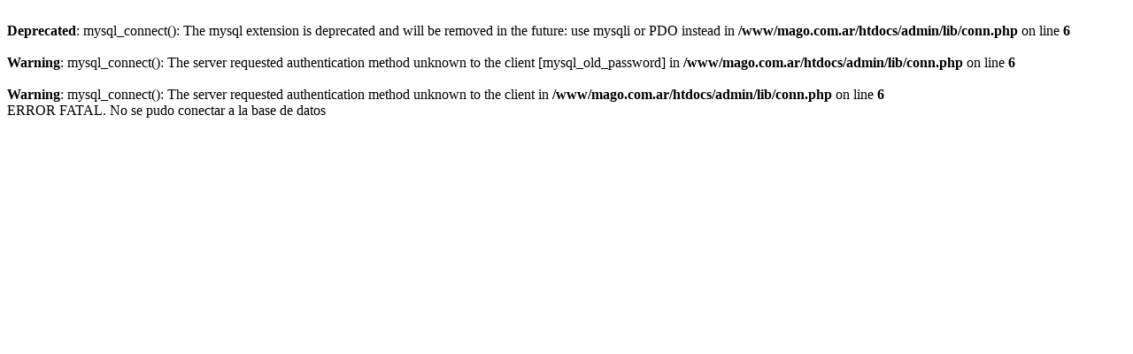

--- FILE ---
content_type: text/html; charset=UTF-8
request_url: https://mago.com.ar/
body_size: 155
content:
<br />
<b>Deprecated</b>:  mysql_connect(): The mysql extension is deprecated and will be removed in the future: use mysqli or PDO instead in <b>/www/mago.com.ar/htdocs/admin/lib/conn.php</b> on line <b>6</b><br />
<br />
<b>Warning</b>:  mysql_connect(): The server requested authentication method unknown to the client [mysql_old_password] in <b>/www/mago.com.ar/htdocs/admin/lib/conn.php</b> on line <b>6</b><br />
<br />
<b>Warning</b>:  mysql_connect(): The server requested authentication method unknown to the client in <b>/www/mago.com.ar/htdocs/admin/lib/conn.php</b> on line <b>6</b><br />
ERROR FATAL. No se pudo conectar a la base de datos